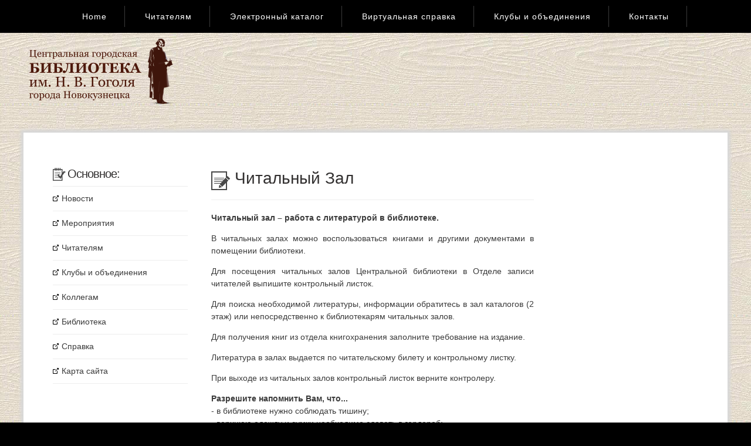

--- FILE ---
content_type: text/html; charset=utf-8
request_url: http://www.gogolevka.ru/chitatelyam/novichkam/chitalni-zal
body_size: 8650
content:
<!DOCTYPE html PUBLIC "-//W3C//DTD HTML 4.01 Transitional//EN" "http://www.w3.org/TR/html4/loose.dtd">
<html>
<head>
<title>Читальный зал. Гоголевка в Новокузнецке</title>
<meta name="title" content="Читальный зал. Гоголевка в Новокузнецке">
<link rel="stylesheet" type="text/css" href="http://www.gogolevka.ru/css/gogol.css">
<link rel="icon" href="http://www.gogolevka.ru/favicon.ico" type="image/x-icon">
<link rel="shortcut icon" href="http://www.gogolevka.ru/favicon.ico" type="image/x-icon">


<script type="text/javascript" src="http://widget.read.ru/rr_api3632975860.js"></script>
    
<script type="text/javascript" src="http://www.gogolevka.ru/i/js/showcase.js"></script>
<script type="text/javascript" src="http://www.gogolevka.ru/i/js/jquery.js"></script>
<script type="text/javascript" src="http://www.gogolevka.ru/i/js/slider.js"></script>

    <link href="http://www.gogolevka.ru/i/js/skin.css" rel="stylesheet" type="text/css" media="all">
    <link href="http://www.gogolevka.ru/i/js/rr_card.css" rel="stylesheet" type="text/css" media="all">
    <link href="http://www.gogolevka.ru/i/js/rr_slider.css" rel="stylesheet" type="text/css" media="all">


</head>
<body>
<div id="menu-wrapper">
    <div id="menu">

<ul class="topmenu">
<li><a href="http://www.gogolevka.ru/index.htm" title="Home" alt="Home" >Home </a></li>
<li><a href="http://www.gogolevka.ru/chitatelyam" title="" alt="" >Читателям </a></li>
<li><a href="http://www.gogolevka.ru/catalog" title="" alt="" >Электронный каталог </a></li>
<li><a href="http://www.gogolevka.ru/spravka/" title="" alt="" >Виртуальная справка </a></li>
<li><a href="http://www.gogolevka.ru/klub" title="" alt="" >Клубы и объединения </a></li>
<li><a href="http://www.gogolevka.ru/biblioteka/kontakti" title="" alt="" >Контакты </a></li>
</ul>

    </div>
    <!-- end #menu --> 
</div>
<div id="header-wrapper">
    <div id="header">
        <div id="logo">
          <!--  <p>Читальный зал. Гоголевка в Новокузнецке</p><br> -->
    <div id="gugla">
            <script async src="//pagead2.googlesyndication.com/pagead/js/adsbygoogle.js"></script>
<!-- gogolevka -->
    <ins class="adsbygoogle"
     style="display:inline-block;width:728px;height:90px"
     data-ad-client="ca-pub-0005259551691403"
     data-ad-slot="9561401868"></ins>
     <script>
        (adsbygoogle = window.adsbygoogle || []).push({});
        </script>
</div>

        </div>

    </div>
</div>


<div id="wrapper"> 
    <div id="page">
        <div id="page-bgtop">
            <div id="page-bgbtm">
                <div id="sidebar">
                    <ul>
                        <li>
                            
<ul class="nav">
<li class="nolink">Основное:</li>
<li><a href="http://www.gogolevka.ru/news" title="Новости библиотеки имени Гоголя" alt="Новости библиотеки имени Гоголя" >Новости </a></li>
<li><a href="http://www.gogolevka.ru/afisha" title="Мероприятия в библиотеке имени Гоголя" alt="Мероприятия в библиотеке имени Гоголя" >Мероприятия </a></li>
<li><a href="http://www.gogolevka.ru/chitatelyam" title="Читателям в библиотеке имени Гоголя" alt="Читателям в библиотеке имени Гоголя" >Читателям </a></li>
<li><a href="http://www.gogolevka.ru/klub" title="Клубы и объединения в библиотеке имени Гоголя" alt="Клубы и объединения в библиотеке имени Гоголя" >Клубы и объединения </a></li>
<li><a href="http://www.gogolevka.ru/kollegam" title="" alt="" >Коллегам </a></li>
<li><a href="http://www.gogolevka.ru/biblioteka" title="О библиотеке имени Гоголя" alt="О библиотеке имени Гоголя" >Библиотека </a></li>
<li><a href="http://www.gogolevka.ru/spravka" title="" alt="" >Справка </a></li>
<li><a href="http://www.gogolevka.ru/sitemap" title="" alt="" >Карта сайта </a></li>
</ul>

                        </li>
                    </ul>
                    
                          <!-- Yandex.Metrika counter -->
<script type="text/javascript">
(function (d, w, c) {
    (w[c] = w[c] || []).push(function() {
        try {
            w.yaCounter25043675 = new Ya.Metrika({id:25043675,
                    clickmap:true,
                    trackLinks:true,
                    accurateTrackBounce:true});
        } catch(e) { }
    });

    var n = d.getElementsByTagName("script")[0],
        s = d.createElement("script"),
        f = function () { n.parentNode.insertBefore(s, n); };
    s.type = "text/javascript";
    s.async = true;
    s.src = (d.location.protocol == "https:" ? "https:" : "http:") + "//mc.yandex.ru/metrika/watch.js";

    if (w.opera == "[object Opera]") {
        d.addEventListener("DOMContentLoaded", f, false);
    } else { f(); }
})(document, window, "yandex_metrika_callbacks");
</script>
<noscript><div><img src="//mc.yandex.ru/watch/25043675" style="position:absolute; left:-9999px;" alt="" /></div></noscript>
<!-- /Yandex.Metrika counter --> 
                </div>
                <!-- end #sidebar -->
                
<div id="content">
                    <div class="post">
                        <div style="clear: both;">&nbsp;</div>
                        <div class="entry">
       <br><h1 class="panel">Читальный зал</h1><p>
	<strong>Читальный зал &ndash; работа с литературой в библиотеке.<br />
	</strong></p>
<p>
	В читальных залах можно воспользоваться книгами и другими документами в помещении библиотеки.</p>
<p>
	Для посещения читальных залов Центральной библиотеки в Отделе записи читателей выпишите контрольный листок.</p>
<p>
	Для поиска необходимой литературы, информации обратитесь в зал каталогов (2 этаж) или непосредственно к библиотекарям читальных залов.</p>
<p>
	Для получения книг из отдела книгохранения заполните требование на издание.</p>
<p>
	Литература в залах выдается по читательскому билету и контрольному листку.</p>
<p>
	При выходе из читальных залов контрольный листок верните контролеру.</p>
<p>
	<strong>Разрешите напомнить Вам, что...<br />
	</strong> - в библиотеке нужно соблюдать тишину;<br />
	- верхнюю одежду и сумки необходимо сдавать в гардероб;<br />
	- запрещается курение во всех помещениях библиотеки.</p>

                  
                    
 <!--check code--><div id='check_code'></div>
 
                        </div>
                    </div>
                    <div style="clear: both;">&nbsp;</div>
                </div>
                <!-- end #content -->
                
                <div id="sidebar2">
                    <ul>
                        <li>
                            

 <!--  -->

                        </li>
                    </ul>


      
       <!--  -->
              <div>
<script async src="//pagead2.googlesyndication.com/pagead/js/adsbygoogle.js"></script>
<!-- правый блок гоголевки -->
<ins class="adsbygoogle"
     style="display:inline-block;width:300px;height:600px"
     data-ad-client="ca-pub-0005259551691403"
     data-ad-slot="2038135061"></ins>
<script>
(adsbygoogle = window.adsbygoogle || []).push({});
</script>
</div>

                </div>
                <div style="clear: both;">&nbsp;</div>
            </div>
        </div>
    </div>
    <!-- end #page --> 
</div>
<div id="footer">

    <p>
          Memory consumption: 1.25 Mb</p>
          
      
</div>
<!-- end #footer -->


</body>
</html>


--- FILE ---
content_type: text/html; charset=utf-8
request_url: https://www.google.com/recaptcha/api2/aframe
body_size: 268
content:
<!DOCTYPE HTML><html><head><meta http-equiv="content-type" content="text/html; charset=UTF-8"></head><body><script nonce="py13ZoRIgXOw2BcdbD0XMg">/** Anti-fraud and anti-abuse applications only. See google.com/recaptcha */ try{var clients={'sodar':'https://pagead2.googlesyndication.com/pagead/sodar?'};window.addEventListener("message",function(a){try{if(a.source===window.parent){var b=JSON.parse(a.data);var c=clients[b['id']];if(c){var d=document.createElement('img');d.src=c+b['params']+'&rc='+(localStorage.getItem("rc::a")?sessionStorage.getItem("rc::b"):"");window.document.body.appendChild(d);sessionStorage.setItem("rc::e",parseInt(sessionStorage.getItem("rc::e")||0)+1);localStorage.setItem("rc::h",'1768854726497');}}}catch(b){}});window.parent.postMessage("_grecaptcha_ready", "*");}catch(b){}</script></body></html>

--- FILE ---
content_type: text/css
request_url: http://www.gogolevka.ru/css/gogol.css
body_size: 15036
content:

/*
Design by Free CSS Templates
http://www.freecsstemplates.org
Released for free under a Creative Commons Attribution 2.5 License
*/

body {
	margin: 0;
	padding: 0;
	
	background: #000 url(/i/diz/wood29.jpg) repeat;
	
	font-family: 'Open Sans', Arial, sans-serif;
	font-size: 13px;
	color: #3B3B3B;
}

h1, h2, h3 {
	margin: 0px;
	padding: 0px;
	letter-spacing: -2px;
	text-transform: capitalize;
	font-weight: normal;
	color: #2F6BCF;
}

h1 {
	font-size: 1.5em;
	letter-spacing: 0px;
}

h2 {
	font-size: 2.4em;
}

h2.diz{text-align:center;text-transform:none; }
.entry h2 span {color:red;font-weight:bold;}

h3 {
	font-size: 1.6em;
	letter-spacing: 0px;
}

p, ul, ol {
	margin-top: 0;
	padding:0;
	line-height: 150%;
}

p.info {background:url(/i/nano/lightbul.png) no-repeat 5px 10px #F8EFD9;color:#666;font-style:italic;padding:15px 15px 15px 60px;border:1px dotted; }
p.botnavi{
	text-align: center;
	border-bottom:1px dotted silver;
	margin-bottom:10px;padding-bottom:10px;
}
a {
	text-decoration: none;
	color: #383838;
}

#content a {text-decoration: underline;color: #000;}
#content a:hover {text-decoration: none;}
a:hover {
}

/* Header */

#header-wrapper {
}

#header {
	clear: both;
	width: 1200px;
	margin: 0px auto;
}

#gugla {
	top: 5px;
	left: 300px;
	position: relative;
	text-align: center;
			height: 90px;
		width: 800px;
}


/* Logo */

#logo {
	margin: 10px;
	padding: 30px 0px;
	color: #000000;
	text-align: center;
		background:  url(/i/diz/logo.png) no-repeat;
		height: 90px;
}

#logo h1, #logo p {
	margin: 0;
	padding: 0;
}

#logo h1 {
	margin: 0px;
	padding: 0;
	font-size: 3.9em;
	letter-spacing:1px;
	color: #000;
}

#logo p {
	margin: 0px;
	padding: 0px;
	text-transform: uppercase;
	color: black;
}

#logo p a {
	color: black;
	font-size: 14px;
}

#logo a {
	border: none;
	background: none;
	text-decoration: none;
	color: black;
}

/* Menu */

#menu-wrapper {
	overflow: hidden;
	height: 56px;
	background: #000000;
}

#menu {
	width: 1200px;
	height: 55px;
	margin: 0px auto;
	padding: 0px;
}

#menu ul.topmenu {
	margin: 0;
	padding: 10px 0px 0px 0px;
	list-style: none;
	line-height: normal;
	text-align: center;
}

#menu ul.topmenu li {
	display: inline-block;
	border-color: rgba(255,255,255,.09);
	border-right: 1px solid;
}

#menu ul.topmenu li a {
	display: block;
	letter-spacing: 1px;
	margin: 0px 10px;
	padding: 10px 20px;
	text-decoration: none;
	text-align: center;
	font-size: 14px;
	font-weight: normal;
	color: #FFFFFF;
	border: none;
}

#menu ul.topmenu li a:hover, #menu ul.topmenu li a.selected {
	text-decoration: none;
	color: #ccc;
}

/* Page */

#page {
	overflow: hidden;
	width: 1140px;
	margin: 0px auto 50px auto;
	padding: 30px 30px 0 30px;
	background: #FFF;
	
			-moz-box-shadow: 0 0 5px 5px #D8D8D8;
			-webkit-box-shadow: 0 0 5px 5px #D8D8D8;
			box-shadow: 0 0 5px 5px #D8D8D8;
}

/* Content */

#content {
	float: left;
	width: 550px;
	padding-top: 0px;
	padding-left: 20px;
	font-size: 14px;
}

.entry ul li, ol li {
     margin: 0px;
	 padding: 5px 5px 5px 15px;
	 list-style-type:none;background:url(/i/diz/st.gif) no-repeat left center;
	 font-style:italic;
}
.ul ul li{
     color:#666;
     background:none;
     margin-left: 20px;
	 padding: 3px 5px 3px 5px;
	 list-style-type:square;
	 font-style:normal;}
	 
.kursiv {color:red;text-align:center;}

.post {
	margin-bottom: 15px;
}

.post img{border:1px solid #999;margin:0 10px 5px 10px;}

.post .title, h1.panel {
	margin-bottom: 20px;
	padding: 0 0 20px 40px;
	font-size: 28px;
	border-bottom: 1px solid rgba(0,0,0,.07);
	color: #323030;
	background:url(/i/diz/h1.png) no-repeat 0 4px;
}

.post .entry {
	padding: 0px 0px 20px 0px;
	text-align: justify;
}
.entry span {color:navy;}
.entry .line {border-top:1px solid silver;border-bottom:1px solid silver;padding:5px 0 5px 0;font-size:13px;color:navy;}
.entry blockquote {margin-left:0;font-style:italic;border-left:5px solid #ccc;font-size:13px;padding-left:10px;}

.links {
	display: block;
	height: 30px;
	padding: 30px 0px 0px 0px;
	text-align: center;
	font-size: 14px;
	font-weight: normal;
	color: #1C1C1C;
}

.button
{
	padding: 10px 25px;
	background: #000;
	border-radius: 5px;
	text-transform: uppercase;
	font-size: 12px;
	color: #FFFFFF;
}

/* Sidebar */

#sidebar2
{
	float: right;
	width: 230px;
	padding: 30px 20px 0px 0px;
	font-size: 14px;
}

#sidebar {
	float: left;
	width: 230px;
	margin-right: 20px;
	padding: 30px 0px 0px 20px;
	color: #787878;
	font-size: 14px;
}

#sidebar ul, #sidebar2 ul {
	margin: 0;
	padding: 0;
	list-style: none;
}

#sidebar li, #sidebar2 li {
	margin: 0;
	padding: 0;
}

#sidebar li ul.nav, #sidebar2 li ul.nav {
	margin: 0px 0px;
	padding-bottom: 30px;
}

#sidebar li li, #sidebar2 li li {
	border-bottom: 1px solid rgba(0,0,0,.07);
	margin: 0px 0px;
	padding: 10px 0;
	border-left: none;
	list-style-type: none;
	
}

#sidebar li li a, #sidebar2 li li a {
	color: #3B3B3B;
	background:url(/i/diz/spisok.png) no-repeat left center;
	padding-left:15px;
}

#sidebar li li a:hover, #sidebar2 li li a:hover {
	color: #3B3B3B;
	background:url(/i/diz//tick.png) no-repeat left center;
	padding-left:15px;
	text-decoration:none;
	color:#000;
}

#sidebar li li a.selected, #sidebar2 li li a.selected {
	color: #3B3B3B;
	background:url(/i/diz/tick.png) no-repeat left center;
	padding-left:15px;
	text-decoration:none;
	color:#000;
}

#sidebar li li span, #sidebar2 li li span {
	display: block;
	padding: 0;
	font-size: 11px;
	font-style: italic;
}

#sidebar h2, #sidebar2 h2, #sidebar  li.nolink, #sidebar2  li.nolink {
	padding: 0 0 10px 25px;
	letter-spacing:-1px;;
	font-size: 1.4em;
	color: #323030;
	background:url(/i/diz/notecheck32.png) no-repeat left top;
	text-decoration:none;
}



#sidebar p, #sidebar2 p {
	margin: 0px 0px 40px 0px;
	padding: 0px;
	text-align: justify;
}

#sidebar a, #sidebar2 a {
	border: none;
}

#sidebar a:hover, #sidebar2 a:hover {
	text-decoration: underline;
}

/* Footer */

#footer {
	margin: 0 auto;
	padding: 3em 0em 5em 0em;
	background: rgba(0,0,0,.06);
}

#footer p {
	margin: 0;
	padding-top: 20px;
	line-height: normal;
	text-align: center;
	color: #A0A0A0;
}

#footer a {
	color: #8A8A8A;
}

#banner-wrapper
{
	overflow: hidden;
	padding: 3em 0em;
	background: rgba(0,0,0,.06);
}

#banner {
	width: 1200px;
	margin: 0px auto 0px auto;
}

#banner img
{
	box-shadow: 0px 0px 0px 10px rgba(0,0,0,0.03);
}

/* Start Reklama */
.reklams_160,.reklams_468 {background:#fff;}
.reklams_160 {margin:5px auto;width:160px;height:600px;}
.reklams_468 {margin:10px auto;width:468px;height:60px;}
/* End Reklama */

/* Start Translate */
.translate {list-style:none;margin:10px 2px;width:190px;}
.translate li {border:solid #eee;border-width:0 1px;line-height:15px;margin:0 3px 4px;_margin-bottom:2px;width:190px;}
.translate .nolink {background:url(/i/diz/mtop.png) repeat-x 50% 50% #fafcfe;font:bold 12px arial,verdana;}
.translate li em {
  border:solid #eee;border-width:1px 0 0;font-style:normal;
  display:block;position:relative;top:-1px;left:0;
}
.translate li em em {border-width:0 0 1px;top:2px;padding:0 6px 3px;}
.translate a {padding:1px 0 0 2px;text-decoration:none;}
/* End Translate */

code {color:#a00;}

fieldset {border:#999 1px solid;color:black;font:13px/1 arial,sans-serif;margin:0;padding:3px 0 0;}
legend {color:#999;padding:5px;margin:0 0 0 10px;}
fieldset {#padding:0;#position:relative;#top:10px;}
legend {#margin:0 0 -7px;#position:relative;#top:-12px;#left:3px;}
/* Start Form Email*/
#connect {
  background:url(/i/diz/spam.gif) no-repeat 5px 6px #fff;border:#ccc 1px solid;
  font:11px Arial;margin:5px auto 10px;padding-top:8px;width:498px;
}
#connect label {color:#777;float:left;font:normal 13px Arial;padding:7px 0 0 130px;}
#connect .tema,#connect .name,#connect .email,#connect .cod,#connect textarea {font:12px Arial;margin:0 5px 2px 0;padding:2px 0 0 22px;width:230px;height:18px;}
#connect .tema,#connect .name,#connect .email,#connect .cod,#connect .date,
#connect textarea,#connect .submit {background-color:#fff;border:#ccc 1px solid;float:right;}
#connect img {border:none;float:right;margin:2px 2px 2px 0;width:120px;height:19px;}
#connect .cod {width:110px;}
#connect .submit {background:#fff;color:#c77;cursor:hand;font:bold 13px Arial;margin:0 5px 5px 0;width:489px;height:31px;}
#connect textarea {margin:2px 5px 2px 0;padding:10px 0 2px 22px;overflow:auto;width:465px;height:175px;}
.prim {background:#fff;clear:both;font:bold 12px arial;margin:0;padding:10px;text-align:center;width:465px;}
.prim span {color:#b00;}
.prima {background:#fff;font:normal 175% 'century gothic', arial, sans-serif;color: #43423F;margin:10px auto 0;padding:3px 10px 4px;width:478px;}
.prima span {color:#a00;font-weight:normal;}
#connect .name {background:url(/i/diz/name.gif) 2px 1px no-repeat #fff;}
#connect .email {background:url(/i/diz/email.gif) 1px 0px no-repeat #fff;}
#connect .tema {background:url(/i/diz/tema.gif) 1px 0px no-repeat #fff;}
#connect .cod {background:url(/i/diz/pencil.gif) 2px 3px no-repeat #fff;}
#connect textarea {background:url(/i/diz/edit.gif) 3px 3px no-repeat #fff;}
/* End Form Email*/

/* start reklams */
.reklams_468,.reklams_160 {background-color:#fff;border:1px #eee solid;margin:15px auto;text-align:center;}
.reklams_468 {width:468px;height:60px;}
.reklams_160 {width:160px;height:600px;}
/* end reklams */

/* Start Login Admin */
#login_form {
  background:url(/i/diz/password.jpg) no-repeat 50% 5% #ffffff;
  border:#d8d8d8 1px solid;
  font-family:font:normal 175% 'century gothic', arial, sans-serif;color:#43423F;
  margin:20px auto;padding:5px 5px 10px;width:400px;
}
#login_form h3 {background:none;color:#777;font-size:18px;;padding:120px 5px 10px;text-align:center;}
#login_form .text {float:left;font-size:16px;margin:4px 5px;width:170px;color:#43423F;}
#login_form label {float:left;padding-top:5px;text-align:right;width:150px;color:#43423F;}
#login_form .submit  {
  background:#f1f1f1;border:0;color:#43423F;cursor:pointer;
  font-size:20px;font-weight:bold;border:#d8d8d8 1px solid;
  margin-top:20px;padding:5px;width:100%;
}
/* End Login Admin */

/* Start Statistic */
.point {border:#ccc 1px solid;margin:5px auto;width:500px;overflow:hidden;}
.point .graf {margin:5px 0 0;padding:0 0 0 2px;height:370px;}
.point .desc {margin:0 0 5px 20px;}
.sttit {background:url(/i/diz/mtop.png) repeat-x #f2f2f2;border:#ccc 1px solid;color:#333;margin:2px;padding:4px;}
.hits {float:left;width:248px;margin:0 0 0 1px;padding:0;}
.hits .hit,.hits .zap,.hits .poisk {margin:0;padding:0;overflow:hidden;}
.hits .hit {color:#a00;width:42px;}
.hits .zap {color:#030;width:56px;}
.hits .poisk {width:142px;}
.hits span {display:block;padding:0 0 3px;text-decoration:underline;}
.hits .hit span {color:#a00;}
.hits .zap span {color:#030;}
.hits .poisk span {color:#00a;}
.hits pre,.value pre,.numb pre {color:#333;font:11px verdana,arial,sans-serif;padding:2px;overflow:hidden;}
.numb {float:left;text-align:right;overflow:hidden;width:52px;margin-left:4px;}
.value {float:left;overflow:hidden;width:433px;padding-left:4px;}
.value a, .poisk a, .sep a {color:#1e90ff;}
.anonce {color:#777;clear:both;margin:0 100px 2px 44px;padding:2px 0;}
.serf,.rss {color:#1e90ff;}
.friend {color:#1e90ff;}
.sep {color:#333;font:11px verdana,arial,sans-serif;padding:2px 2px 2px 5px;overflow:hidden;}
.sep span {color:#FF1493;}
/* End Statistic */
#news-list li span{display:block;margin-bottom:5px;color:#9D2928;}
#news-list{margin:0 50px 0 57px;padding-top:10px;}
#news-list p{font-size:12px;line-height:14px;color:#555;}
#news-list ul{margin-top:35px;}
#news-list li{clear:left;overflow:hidden;list-style:none;}
#news-list li a{margin-bottom:10px;display:block;float:left;color:#333;text-decoration:none;}
#news-list li a:hover{color:#000;text-decoration:underline;}
#news-list li a+span+a,
#news-list li strong a{float:none;}
#news-list li+li{background:url(../images/dot.png) repeat-x;padding-top:20px;}
#news-list1 li a img{border:1px solid #999;margin:0 10px 5px 0;}
#news-list li span{display:block;margin-bottom:5px;color:#9D2928;}
#news-list li a img{margin-right:30px;}



/* менюха навигации страниц */
#menuHolder {width:750px; height:70px; position:relative; z-index:100; margin:30px auto 100px auto;}
#menuHolder ul {width:750px; height:35px; padding:0; margin:0 ; list-style:none; historical-forms;}
#menuHolder ul.topLevel {background:#fff;}
#menuHolder ul li {
display:inline-block; position:relative; height:35px;
padding: 0px 10px 0px 0px ;
background: url('/');
}

#menuHolder ul li a {display:block; padding:0 15px; font: bold 12px/35px arial, sans-serif; color:#000; text-decoration:none;}
#menuHolder ul.topLevel li a {
background: #ffdead;

}
#menuHolder ul.topLevel li a.close {
display:block; position:absolute; left:0; top:18px;  padding:0 15px; height:0; overflow:hidden; color:#000;
background: rgb(226,226,226);
-moz-transition: 0.25s;
-ms-transition: 0.25s;
-o-transition: 0.25s;
-webkit-transition: 0.25s;
transition: 0.25s;
}
#menuHolder ul.sub {position:absolute; left:0; top:0; z-index:-1; background:transparent;
-moz-transition: 0.25s;
-ms-transition: 0.25s;
-o-transition: 0.25s;
-webkit-transition: 0.25s;
transition: 0.25s;
}
#menuHolder ul.sub li a {padding:0 6px; font-size:11px; color:#069; margin-left: 20px;}
#menuHolder ul.sub li a:hover {color:#000; text-decoration:underline;}

#menuHolder b {display:none;}
#menuHolder #t1:target ~ ul.s1,
#menuHolder #t2:target ~ ul.s2,
#menuHolder #t3:target ~ ul.s3,
#menuHolder #t4:target ~ ul.s4 {top:35px;}

#menuHolder #t1:target ~ ul.topLevel li a.c1,
#menuHolder #t2:target ~ ul.topLevel li a.c2,
#menuHolder #t3:target ~ ul.topLevel li a.c3,
#menuHolder #t4:target ~ ul.topLevel li a.c4 {height:35px; top:0;}

#menuHolder #c1:target ~ ul.s1,
#menuHolder #c2:target ~ ul.s2,
#menuHolder #c3:target ~ ul.s3,
#menuHolder #c4:target ~ ul.s4 {top:0;}

#menuHolder #c1:target ~ ul.topLevel li a#c1,
#menuHolder #c2:target ~ ul.topLevel li a#c2,
#menuHolder #c3:target ~ ul.topLevel li a#c3,
#menuHolder #c4:target ~ ul.topLevel li a#c4 {height:0; top:18px}

.index li{list-style:none;padding:0;margin:0;}
.index li{width:25%;float:left;}
.index hr{height:1px;color:#999;border-width:1px;}
br.clear{height:0;font-size:1px;margin-top:10px;padding:0;}
#pn{margin-top:40px;}
.author{display:block;font-size:13px;margin-bottom:5px;}
.type{display:block;font-size:13px;margin-bottom:5px;}
small{color:#777;font-size:12px;display:block;margin-top:10px;}

--- FILE ---
content_type: text/css
request_url: http://www.gogolevka.ru/i/js/rr_card.css
body_size: 1592
content:
div.rr_card { width:300px; height:230px; margin: 20px 0 ; float:left; }
div.rr_card_in { margin:0 16px 2px 2px; }
	div.rr_card_head { font-size:14px; overflow:hidden; height:34px; line-height:17px; }
	div.rr_card_head a { text-decoration:none; }
	div.rr_card_head a:hover { text-decoration:underline; }
	div.rr_card_body { padding-top:16px; overflow:hidden; zoom:1; }
		div.rr_card_cover { float:left; width:80px; height:122px; border:1px solid #cbcbcb; 
		padding:2px; background: url('http://read.ru/images/no_cover.jpg') no-repeat scroll center center transparent; }
		div.rr_card_cover a { display:block; height:100%; }
		div.rr_card_content { overflow:hidden; zoom:1; }
		div.rr_card_content a { text-decoration:none; }
		div.rr_card_content a:hover { text-decoration:underline; }
			div.rr_card_options { font-size:11px; padding:0 10px 5px 5px; min-height:67px; }
			div.rr_card_options a { font-size:11px; }
			div.rr_card_options span.supply_date { font-weight:bold; color:#ff0000; }
				div.rr_card_option { margin-bottom:7px; line-height:11px; }
					div.rr_card_option span.rr_card_supply_date { font-weight:bold; color:#ff0000; }
			div.rr_card_price { padding:1px 0 5px 10px; height:27px; line-height:27px; white-space: nowrap; }
				span.rr_card_price_value { font-size:27px; vertical-align:bottom; }
				span.rr_card_price_currency { font-size:15px; vertical-align:bottom; line-height:20px; }
			div.rr_card_add_book { font-size:12px; line-height:18px; overflow:hidden; padding-left:10px; height:24px; white-space: nowrap; }
				div.rr_card_add_book a {  }

--- FILE ---
content_type: text/css
request_url: http://www.gogolevka.ru/i/js/rr_slider.css
body_size: 814
content:
.jcarousel-skin-tango .jcarousel-container-horizontal { width: 336px; height:auto; padding: 5px 20px; }
.jcarousel-skin-tango .jcarousel-container-vertical { height:280px; padding: 25px 5px 10px; }
.jcarousel-container-vertical li{ margin-top: -15px; width: 275px;}
.jcarousel-container-vertical a{ color: blue; font-weight: bold;}

.jcarousel-skin-tango .jcarousel-item { width:316px; height:auto; }
.jcarousel-skin-tango .jcarousel-item { margin:0 ; }
.jcarousel-skin-tango .jcarousel-item-vertical { padding:0 0 40px 0; }

.jcarousel-skin-tango .jcarousel-prev-horizontal { top: 100px; }
.jcarousel-skin-tango .jcarousel-next-horizontal { top: 100px; }

.jcarousel-skin-tango .jcarousel-prev-vertical { left: 130px; margin-top: 30px;}
.jcarousel-skin-tango .jcarousel-next-vertical { left: 130px; }